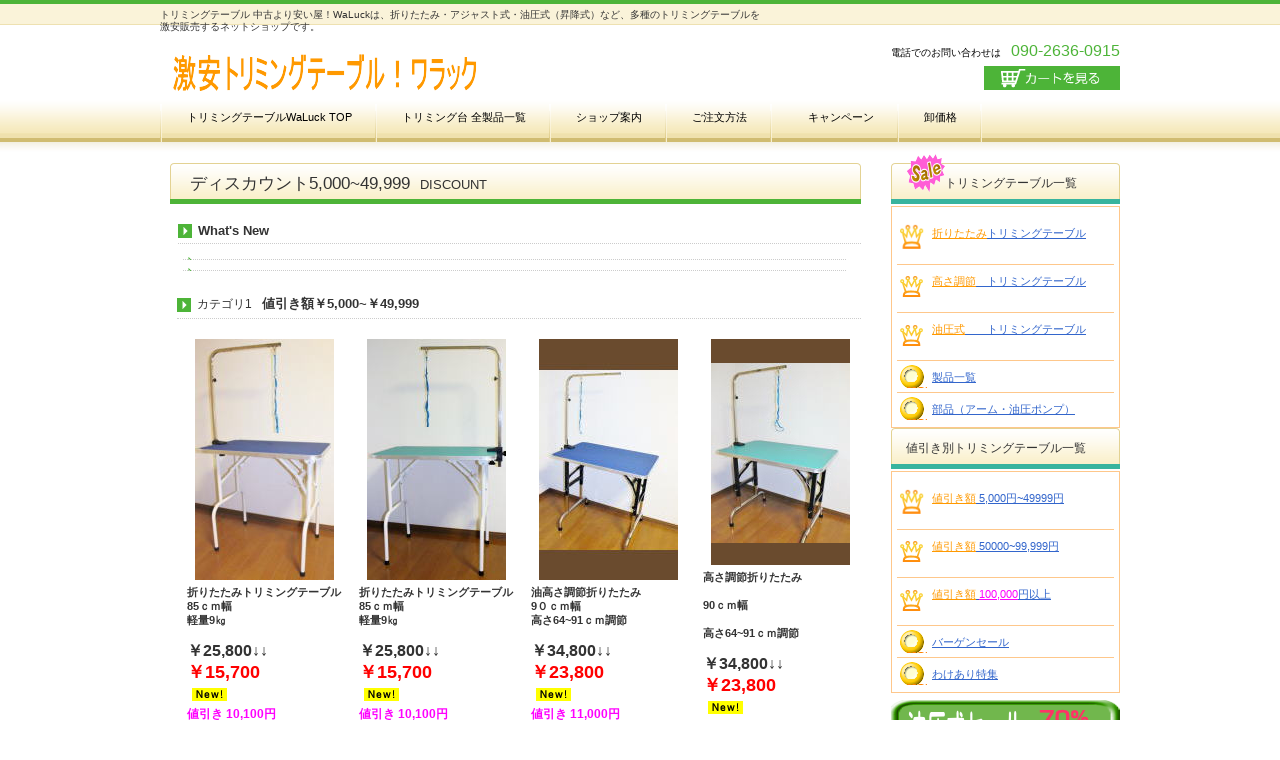

--- FILE ---
content_type: text/html
request_url: http://grooming-table.net/discount1.html
body_size: 13332
content:
<!DOCTYPE HTML PUBLIC "-//W3C//DTD HTML 4.01 Transitional//EN" "http://www.w3.org/TR/html4/loose.dtd">
<html lang="ja">
<head>
<meta http-equiv="Content-Type" content="text/html; charset=Shift_JIS">
<meta http-equiv="Content-Style-Type" content="text/css">
<meta http-equiv="Content-Script-Type" content="text/javascript">
<meta name="GENERATOR" content="JustSystems Homepage Builder Version 22.0.5.0 for Windows">
<meta name="Keywords" content="激安,トリミングテーブル,折りたたみ">
<meta name="Description" content="折りたたみや高さ調節式を大幅ディスカウント！激安トリミングテーブルなら当店へおまかせ！">
<title>激安トリミングテーブル一覧　折りたたみから油圧式まで大幅ディスカウント！</title>
<link rel="stylesheet" href="hpbparts.css" type="text/css" id="hpbparts">
<link rel="stylesheet" href="container_8Fb_2c_top.css" type="text/css" id="hpbcontainer">
<link rel="stylesheet" href="main_8Fb_2c.css" type="text/css" id="hpbmain">
<link rel="stylesheet" href="user2.css" type="text/css" id="hpbuser">
<link rel="alternate" type="application/rss+xml" title="RSS" href="index.rdf">
</head>
<body id="hpb-template-08-06b-01" class="hpb-layoutset-02">
<div id="hpb-skip"><a href="#hpb-title">本文へスキップ</a></div>
<!-- container -->
<div id="hpb-container">
  <!-- header -->
  <div id="hpb-header">
    <div id="hpb-headerMain">
      <h1>トリミングテーブル 中古より安い屋！WaLuckは、折りたたみ・アジャスト式・油圧式（昇降式）など、多種のトリミングテーブルを激安販売するネットショップです。</h1>
    </div>
    <div id="hpb-headerLogo"><a href="index.html" style="background-image : url(logo_8B11111.png);">激安トリミングテーブル！WaLuck</a></div>
    <div id="hpb-headerExtra1">
      <p class="tel"><span>電話でのお問い合わせは</span>090-2636-0915</p>
    </div>
    <div id="hpb-headerExtra2">
      <ul>
        <li><a href="http://grooming-table.net/basket.cgi">カートを見る</a> 
      </ul>
    </div>
  </div>
  <!-- header end --><!-- inner -->
  <div id="hpb-inner">
    <!-- wrapper -->
    <div id="hpb-wrapper">
      <!-- page title -->
      <div id="hpb-title">
        <h2><span class="ja">ディスカウント5,000~49,999</span><span class="en">discount</span></h2>
      </div>
      <!-- page title end --><!-- main -->
      <div id="hpb-main">
        <!-- item -->
        <div id="item">
          <h3>What's New</h3>
          <ul>
            <li>
            <li>
          </ul>
          <div class="itemlist">
            <h3><span class="cat">カテゴリ1</span>値引き額￥5,000~￥49,999</h3>
            <div class="item">
              <a href="detail-lt102-85-blue.html"><img src="item-img014.jpg" width="139" height="241" alt="商品イメージ" class="itemimg"></a>
              <h4>折りたたみトリミングテーブル<br>
              85ｃｍ幅<br>
              軽量9㎏<br>
              <br>
              <b><font size="3">￥25,800↓↓<br>
              <font color="#ff0000" size="4">￥15,700</font></font></b></h4>
              <p class="price">
              </p>
              <p class="icon"><img src="icon_new.gif" width="35" height="13" alt="New!"></p>
              <p class="price"><b><font color="#ff00ff">値引き 10,100円</font></b></p>
              <p class="more"><a href="detail-lt102-85-blue.html">詳細を見る</a></p>
            </div>
            <div class="item">
              <a href="detail-lt102-85-green.html"><img src="item-img023.jpg" width="139" height="241" alt="商品イメージ" class="itemimg"></a>
              <h4>折りたたみトリミングテーブル<br>
              85ｃｍ幅<br>
              軽量9㎏<br>
              <br>
              <b><font size="3">￥25,800↓↓<br>
              <font color="#ff0000" size="4">￥15,700</font></font></b></h4>
              <p class="price">
              </p>
              <p class="icon"><img src="icon_new.gif" width="35" height="13" alt="New!"></p>
              <p class="price"><b><font color="#ff00ff">値引き 10,100円</font></b></p>
              <p class="more"><a href="detail-lt102-85-green.html">詳細を見る</a></p>
            </div>
            <div class="item">
              <a href="detail-lt1108-90-blue.html"><img src="item-img0311.jpg" width="139" height="241" alt="商品イメージ" class="itemimg"></a>
              <h4>油高さ調節折りたたみ<br>
              9０ｃｍ幅<br>
              高さ64~91ｃｍ調節<br>
              <br>
              <b><font size="3">￥34,800↓↓<br>
              <font color="#ff0000" size="4">￥23,800</font></font></b></h4>
              <p class="price">
              </p>
              <p class="icon"><img src="icon_new.gif" width="35" height="13" alt="New!"></p>
              <p class="price"><b><font color="#ff00ff">値引き 11,000円</font></b></p>
              <p class="more"><a href="detail-lt1108-90-blue.html">詳細を見る</a></p>
            </div>
            <div class="item">
              <a href="detail-lt1108-90-green.html"><img src="item-img0421.jpg" width="139" height="226" alt="商品イメージ" class="itemimg"></a>
              <h4>高さ調節折りたたみ<br>
              <br>
              90ｃｍ幅<br>
              <br>
              高さ64~91ｃｍ調節<br>
              <br>
              <b><font size="3">￥34,800↓↓<br>
              <font color="#ff0000" size="4">￥23,800</font></font></b></h4>
              <p class="price">
              </p>
              <p class="icon"><img src="icon_new.gif" width="35" height="13" alt="New!"></p>
              <p class="price"><b><font color="#ff00ff">値引き11,000円</font></b></p>
              <p class="more"><a href="detail-lt1108-90-green.html">詳細を見る</a></p>
            </div>
            <div class="item">
              <a href="detail-lt1201-90-gray.html"><img src="item-img0511.jpg" width="139" height="226" alt="商品イメージ" class="itemimg"></a>
              <h4>油圧式トリミングテーブル<br>
              90ｃｍ幅<br>
              高さ78~92ｃｍ調節<br>
              <br>
              <b><font size="3">￥98,000↓↓<br>
              <font color="#ff0000" size="4">￥54,500</font></font></b></h4>
              <p class="icon"><img src="icon_new.gif" width="35" height="13" alt="New!"></p>
              <p class="price"><b><font color="#ff00ff">値引き 43,500円</font></b></p>
              <p class="more"><a href="detail-lt1201-90-gray.html">詳細を見る</a></p>
            </div>
            <div class="item">
              <a href="detail-lt1201-90-green.html"><img src="item-img061.jpg" width="139" height="226" alt="商品イメージ" class="itemimg"></a>
              <h4>油圧式トリミングテーブル<br>
              90ｃｍ幅<br>
              高さ78~92ｃｍ調節<br>
              <br>
              <b><font size="3">￥98,000↓↓<br>
              <font color="#ff0000" size="4">￥54,500</font></font></b></h4>
              <p class="icon"><img src="icon_new.gif" width="35" height="13" alt="New!"></p>
              <p class="price"><b><font color="#ff00ff">値引き 43,500円</font></b></p>
              <p class="more"><a href="detail-lt1201-90-green.html">詳細を見る</a></p>
            </div>
            <hr>
          </div>
          <div id="pagetop"><a href="#hpb-container" title="このページの先頭へ">このページの先頭へ</a></div>
        </div>
        <!-- item end -->
      </div>
      <!-- main end -->
    </div>
    <!-- wrapper end --><!-- navi -->
    <div id="hpb-nav">
      <h3 class="hpb-c-index">ナビゲーション</h3>
      <ul>
        <li id="nav-toppage"><a href="http://grooming-table.net/"><span class="en">トリミングテーブルWaLuck</span><span class="ja">トリミングテーブルWaLuck TOP</span></a> 
        <li><a href="item.html"><span class="en">トリミングテーブルWaLuck</span><span class="ja">トリミング台 全製品一覧</span></a> 
        <li id="nav-shop"><a href="shop.html"><span class="en">ショップ案内</span><span class="ja">ショップ案内</span></a> 
        <li id="nav-order"><a href="order.html"><span class="en">ご注文方法</span><span class="ja">ご注文方法</span></a> 
        <li id="nav-campaign"><a href="campaign.html"><span class="en">キャンペーン</span>　<span class="ja">キャンペーン</span></a> 
        <li id="wholesale"><a href="wholesale-price.html"><span class="en">大量仕入れ業者様向け 卸価格</span><span class="ja">卸価格</span></a> 
      </ul>
    </div>
    <!-- navi end --><!-- aside -->
    <div id="hpb-aside">
      <div id="ranking">
        <h3><img src="rankingNew1.png" width="39" height="41" alt="セール" class="new">トリミングテーブル一覧</h3>
        <ol>
          <li id="r01"><a href="item-foldable.html"><font color="#ff9900">折りたたみ</font>トリミングテーブル</a> 
          <li id="r02"><a href="item-adjust.html"><font color="#ff9900">高さ調節</font>　トリミングテーブル</a> 
          <li id="r03"><a href="item-hydraulic.html"><font color="#ff9900">油圧式</font>　　トリミングテーブル</a> 
          <li id="r04"><a href="item.html">製品一覧</a> 
          <li id="r05"><a href="item-parts.html">部品（アーム・油圧ポンプ）</a> 
        </ol>
      </div>
      <div id="ranking">
        <h3>値引き別トリミングテーブル一覧</h3>
        <ol>
          <li id="r01"><a href="discount1.html"><font color="#ff9900">値引き額</font> 5,000円~49999円</a> 
          <li id="r02"><a href="discount2.html"><font color="#ff9900">値引き額</font> 50000~99,999円</a> 
          <li id="r03"><a href="discount3.html"><font color="#ff9900">値引き額</font> <font color="#ff00ff">100,000</font>円以上</a> 
          <li id="r04"><a href="bargain-sale.html">バーゲンセール</a> 
          <li id="r05"><a href="outlet.html">わけあり特集</a> 　　　 
        </ol>
      </div>
      <div id="banner">
        <h3 class="hpb-c-index">バナースペース</h3>
        <ul>
          <li><a href="bargain-sale.html" id="banner-sale">SALE</a> 
          <li><a href="wholesale-price.html" id="banner-present">新規開業応援キャンペーン</a> 
          <li><a href="magazine.html" id="banner-magazine">メルマガ登録</a> 
        </ul>
      </div>
      <a href="index.rdf"><img src="banner_8B_04.png"></a>
      <div id="shopinfo">
        <h3><span class="ja">ショップ情報</span></h3>
        <h4>トリミングテーブル 中古より安い屋！WaLuck</h4>
        <p>〒400-0031<br>
        山梨県甲府市丸の内1-15-5大成ホームビル２F<br>
        会社TEL<br>
        055-237-9633<br>
        050-1185-6520<br>
        <br>
        お問い合わせ担当者　市野<br>
        TEL<br>
        090-2636-0915<br>
        <br>
        <a href="inquiry.html">お問い合わせフォーム</a><br>
        <br>
        <a href="shop.html">→ショップ案内</a><br>
        <font color="#000000"><br>
        兵作 Group</font><br>
        Auto Shop Car Dream<br>
        チケットサービス甲府<br>
        ペット業務用品卸問屋WaLuck<br>
        <br>
        (有)兵作　創業:1999年8月2日<br>
        </p>
      </div>
      <div id="shopinfo">
        <h3><span class="ja">ペットトリミング関連相互リンク</span></h3>
        <h4>トリミング関連TOP相互リンク</h4>
        <p><br>
        <font color="#ff00ff">トリミングテーブル中古より安い屋！WaLuck</font>では、TOPページ同士の相互リンクを募集しております。<br>
        <br>
        <font color="#b75b00">ペットサロン、動物病院、トリミング用品販売店、ペットショップetc<br>
        ペット関連サイト様からTOPリンクを随時募集しております。</font><br>
        <br>
        通常相互リンクはこちら<br>
        <a href="link.html">相互リンク１</a><br>
        <a href="link2.html">相互リンク２</a><br>
        <br>
        TOP相互リンク<br>
        <a href="https://devon.saloon.jp/">デボンレックス</a><br>
        <a href="http://waima-hanbai.com/">ワイマラナー</a><br>
        <a href="https://bernese.tank.jp/">バーニーズマウンテンドッグ子犬販売</a><br>
        <a href="http://borzoi-hanbai.jp/">ボルゾイ</a><br>
        <a href="http://rouken-home.sakura.ne.jp/">老犬ホーム</a><br>
        <a href="http://rouneko-home.sakura.ne.jp/">老猫ホーム</a><br>
        <a href="http://mimi-tenpaku.sakura.ne.jp/">愛知県名古屋市天白区の犬の保育園.犬の幼稚園</a><br>
        <a href="http://petsalon-kofu.sakura.ne.jp/">山梨県甲府市のペットサロン</a><br>
        <a href="http://studio-with.sakura.ne.jp/">ペット出張撮影写真撮影スタジオ</a><br>
        <a href="http://pet-taxi.sakura.ne.jp/">長距離ペット輸送が安い動物輸送業者</a><br>
        <a href="https://mimi-petsalon.sakura.ne.jp/">名古屋市天白区トリミングのお店mimiペットサロン</a><br>
        <a href="http://studiokatze.sakura.ne.jp/">ペット写真スタジオ</a><br>
        <a href="https://benriya.sumomo.ne.jp/">山梨のなんでも屋便利屋ベンリナル</a><br>
        <br>
        <a href="inquiry.html">→TOP相互リンク申込み</a></p>
      </div>
    </div>
    <!-- aside end -->
  </div>
  <!-- inner end --><!-- footer -->
  <div id="hpb-footer">
    <div id="hpb-footerMain">
      <p>copyright&copy;2013 <a href="http://grooming-table.net/">トリミングテーブル 中古より安い屋！WaLuck</a>&nbsp;all&nbsp;rights&nbsp;reserved.</p>
    </div>
    <div id="hpb-footerExtra1">
      <h3 class="hpb-c-index">サブナビゲーション</h3>
      <ul>
        <li><a href="privacy.html">プライバシーポリシー</a> 
        <li><a href="law.html">特定商取引法に関する記述</a> 
        <li><a href="item.html">全てのトリミングテーブル&amp;部品一覧</a> 
        <li><a href="item-hydraulic.html">安い！油圧式トリミングテーブルバーゲン！</a> 
      </ul>
    </div>
  </div>
  <!-- footer end -->
</div>
<!-- container end --></body>
</html>

--- FILE ---
content_type: text/css
request_url: http://grooming-table.net/container_8Fb_2c_top.css
body_size: 3963
content:
@charset "Shift_JIS";

/* 要素リセット */
body{
    margin: 0;
    padding: 0;
    text-align: center;
    font-size: 75%;
    font-family: 'メイリオ' ,Meiryo, 'ヒラギノ角ゴ Pro W3' , 'Hiragino Kaku Gothic Pro' , 'ＭＳ Ｐゴシック' , 'Osaka' ,sans-serif;
    color: #333; /* 標準文字色 */
}
/* Safari用ハック 文字サイズ調整 */
/*\*/
html:\66irst-child body{
    font-size: 70%;
}
/* end */

img{
    border-top: 0;
    border-right: 0;
    border-bottom: 0;
    border-left: 0;
}

/*--------------------------------------------------------
  レイアウト設定
--------------------------------------------------------*/
#hpb-container{
    margin-top: -1px;
}

.hpb-layoutset-01 #hpb-container{
    background-image : url(headerBg_8Fb_01.png);
    background-position: top left;
    background-repeat: repeat-x;
}
.hpb-layoutset-02 #hpb-container{
    background-image : url(headerBg_8Fb_02.png);
    background-position: top left;
    background-repeat: repeat-x;
}
#hpb-header{
    width: 960px;
	margin-left: auto;
	margin-right: auto;
	height: 97px;
	overflow: hidden;
}

#hpb-header:after{
    content: ".";
    clear: both;
    height: 0;
    display: block;
    visibility: hidden;
}
#hpb-inner{
	width: 960px;
	margin-left: auto;
	margin-right: auto;
    position: relative;
    margin-top: 0;
	padding-left: 10px;
	padding-right: 10px;
    padding-top: 60px;
    padding-bottom: 20px;
    zoom: 1;
}

#hpb-inner:after{
    content: ".";
    clear: both;
    height: 0;
    display: block;
    visibility: hidden;
}

.hpb-layoutset-02 #hpb-title{
	width: 692px;
	height: 35px;
	padding-top: 6px;
	padding-left: 10px;
}

#hpb-main{
    margin-top: 15px;
	width: 703px;
    float: left;
	padding-left: 8px;
}
.hpb-layoutset-02 #hpb-main{
	padding-top: 10px;
	margin-top: 0;
}

#hpb-aside{
    width: 229px;
    float: right;
	padding-top: 20px;
}
.hpb-layoutset-02 #hpb-aside{
	padding-top: 0px;
	margin-top: -35px;
}

#hpb-footer{
    clear: both;
	background-image : url(footerBg_8Fb.png);
    background-position: top left;
    background-repeat: repeat-x;
	padding-top: 44px;
}

#hpb-nav{
    position: absolute;
    top: 3px;
    left: 10px;
    width: 901px;
    height: 42px;
    overflow: hidden;
}


/*--------------------------------------------------------
  デザイン設定
--------------------------------------------------------*/

/* ナビゲーション */
#hpb-nav ul{
    margin-top: -1px;
    margin-right: 0;
    margin-bottom: 0;
    margin-left: 0;
    padding-top: 0;
    padding-right: 0;
    padding-bottom: 0;
    padding-left: 2px;
    list-style-type: none;
	background-image : url(mainmenu_item_8Fb.png);
    background-position: bottom left;
    background-repeat: no-repeat;
}

#hpb-nav ul:after{
    content: ".";
    clear: both;
    height: 0;
    display: block;
    visibility: hidden;
}

#hpb-nav li{
    display: block;
    margin-left: 0;
    margin-right: 0;
	padding-right: 0px;
    float: left;
    height: 46px;
    overflow: hidden;
    text-align: center;
	background-image : url(mainmenu_item_8Fb.png);
    background-position: bottom right;
    background-repeat: no-repeat;
}

#hpb-nav li a{
    display: block;
    padding-top: 10px;
	height: 32px;
    padding-left: 25px;
    padding-right: 25px;
}

#hpb-nav li span.en{
    display: none;
}

#hpb-nav a:link{
    color: #000000;
    text-decoration: none;
}
#hpb-nav a:visited{
    color: #000000;
    text-decoration: none;
}
#hpb-nav a:hover{
    color: #000000;
    text-decoration: none;
    background-image : url(mainmenu_8Fb_on.png);
    background-position: bottom left;
    background-repeat: repeat-x;
}
#hpb-nav a:active{
    color: #000000;
    text-decoration: none;
	 background-image : url(mainmenu_8Fb_on.png);
    background-position: bottom left;
    background-repeat: repeat-x;
}

/* トップページ */

.hpb-layoutset-01 #hpb-title h2{
	width: 960px;
    height: 274px;
    background-image : url(top_mainimg_8Fb.png);
	background-repeat: no-repeat;
}


--- FILE ---
content_type: text/css
request_url: http://grooming-table.net/main_8Fb_2c.css
body_size: 21269
content:
@charset "Shift_JIS";

/*--------------------------------------------------------
  共通レイアウトパーツ設定
--------------------------------------------------------*/
/* ヘッダー内パーツ */
#hpb-headerMain{
    float: left;
	width: 600px;
}

#hpb-headerMain h1{
    margin-top: 0;
    margin-right: 0;
    margin-bottom: 0;
    margin-left: 0;
    padding-top: 9px;
    padding-right: 0;
    padding-bottom: 0;
    padding-left: 0;
    text-align: left;
    font-weight: normal;
    line-height: 12px;
    font-size: 10px;
	
}

#hpb-headerLogo{
    width: 400px;
    float: left;
	padding-top: 5px;
}

#hpb-headerLogo a{
    display: block;
    margin-top: 10px;
    text-indent: -9999px;
    overflow: hidden;
    height: 51px;
    background-image : url(logo_8Fb.png);
    background-position: center left;
    background-repeat: no-repeat;
}


#hpb-headerExtra1{
    width: 480px;
    margin-top: 5px;
    float: right;
	text-align: right;
}

#hpb-headerExtra1 p{
	text-align: right;
}
#hpb-headerExtra1 p.mail a:link{
	color: #333;
    text-decoration: none;
}
#hpb-headerExtra1 p.mail a:visited{
	color: #333;
    text-decoration: none;
}
#hpb-headerExtra1 p.mail a:hover{
	color: #ff9903;
    text-decoration: none;
}
#hpb-headerExtra1 p.mail a:active{
   color: #ff9903;
    text-decoration: none;
}
#hpb-headerExtra1 p.tel{
    /* 電話番号の文字設定 */
    margin-top: 0;
    margin-right: 0;
    margin-bottom: 0;
    margin-left: 0;
    padding-top: 5px;
    padding-right: 0;
    padding-bottom: 0;
    padding-left: 0;
	font-size: 1.4em;
    line-height: 16px;
	color: #4db438;
}

#hpb-headerExtra1 p.tel span{
    /* 電話番号の「TEL」文字設定 */
	font-size: 10px;
	color: #000;
	padding-right: 10px;
}

#hpb-headerExtra1 p.mail{
    /* 住所文字設定 */
    margin-top: 0;
    margin-right: 0;
    margin-bottom: 0;
    margin-left: 0;
    padding-top: 2px;
    padding-right: 0;
    padding-bottom: 0;
    padding-left: 0;
	font-size: 12px;
}

#hpb-headerExtra1 p.mail a{
    /* お問い合わせリンク設定 */
    padding-left: 20px;
	font-size: 10px;
	background-image : url(pointMail_8Fb.png);
    background-position: center left;
    background-repeat: no-repeat;
}


#hpb-headerExtra2{
    width: 480px;
    float: right;
	text-align: right;
}
#hpb-headerExtra2 ul{
    /* ヘッダーサブナビゲーション設定 */
    margin-top: 0;
    margin-right: 0;
    margin-bottom: 0;
    margin-left: 0;
    padding-top: 5px;
    padding-right: 0;
    padding-bottom: 0;
    padding-left: 0;
    list-style-type: none;
}

#hpb-headerExtra2 {

}

#hpb-headerExtra2 li a{
	width: 136px;
    height: 24px;
	display: inline-block;
	text-indent: -9999px;
	overflow: hidden;
	background-image : url(cart_8Fb.png);
    background-position: center left;
    background-repeat: no-repeat;
	text-align: left;
}


/* フッター内パーツ */
#hpb-footerMain{
    background-color: #4db438;
	padding-top: 8px;
    padding-bottom: 8px;
	
}

#hpb-footerMain p{
    /* コピーライト文字設定 */
    margin-top: 0;
    margin-bottom: 0;
    text-align: center;
    color: #ffffff;
	line-height: 1.4;
}

#hpb-footerLogo {
}

#hpb-footerExtra1{
	width: 960px;
	margin-left: auto;
	margin-right: auto;
    text-align: left;
	padding-left: 10px;
	padding-right: 10px;
	padding-bottom: 15px;
	padding-top: 10px;
}

#hpb-footerExtra1 ul{
    /* フッターサブメニュー設定 */
    margin-top: 0;
    margin-right: 0;
    margin-bottom: 0;
    margin-left: 0;
    padding-left: 0;
    list-style-type: none;
}

#hpb-footerExtra1 li{
    display: inline;
}

#hpb-footerExtra1 li a{
    padding-left: 20px;
    padding-right: 10px;
	background-image : url(point_8Fb.png);
	background-position: left center;
	background-repeat: no-repeat;
}


/* サイドブロック内パーツ */

/* ランキング */
#ranking {
    
}

#ranking h3{
    text-align: left;
    font-size: 1.1em;
	font-weight: normal;
    line-height: 41px;
    margin-top: 0;
    margin-bottom: 2px;
    padding-left: 15px;
    height: 41px;
	background-image : url(sideBg_8Fb.png);
    background-position: left top;
    background-repeat: no-repeat;
}

#ranking img.new{
    float: left;
    margin-top: -10px;
    margin-right: 0;
}

#ranking ol{
    margin-top: 0;
    margin-right: 0;
    margin-bottom: 0;
    margin-left: 0;
    padding-top: 10px;
    padding-right: 5px;
    padding-bottom: 3px;
    padding-left: 5px;
    list-style-type: none;
	border-width: 1px;
	border-style: solid;
	border-color: #fec78b;
}

#ranking li{
    display: block;
    border-top-width: 1px;
    border-top-style: solid;
    border-top-color: #fec78b;
    padding-top: 5px;
    padding-bottom: 4px;
    text-align: left;
    padding-right: 5px;
    padding-left: 35px;
    line-height: 2;
}

#ranking li:first-child{
	border: none;
}


#ranking li img{
    vertical-align: text-top;
}

#ranking li#r01{
    background-image : url(rankingNum_8Fb_01.png);
    background-position: left top;
    background-repeat: no-repeat;
	padding-bottom: 20px;
}

#ranking li#r02{
    background-image : url(rankingNum_8Fb_02.png);
    background-position: left top;
    background-repeat: no-repeat;
	padding-bottom: 20px;
}

#ranking li#r03{
    background-image : url(rankingNum_8Fb_03.png);
    background-position: left top;
    background-repeat: no-repeat;
	padding-bottom: 20px;
}

#ranking li#r04{
    background-image : url(rankingNum_8Fb_04.png);
    background-position: left center;
    background-repeat: no-repeat;
}

#ranking li#r05{
    background-image : url(rankingNum_8Fb_05.png);
    background-position: left center;
    background-repeat: no-repeat;
}

/* バナー */
#banner{
    margin-top: 6px;
    margin-bottom: 10px;
}

#banner ul{
    margin-top: 0;
    margin-right: 0;
    margin-bottom: 0;
    margin-left: 0;
    padding-top: 0;
    padding-right: 0;
    padding-bottom: 0;
    padding-left: 0;
    list-style-type: none;
}

#banner li{
    display: block;
    margin-left: auto;
    margin-right: auto;
    margin-bottom: 6px;
}

#banner li a{
    display: block;
    text-indent: -9999px;
    overflow: hidden;
}

#banner a#banner-sale{
    /* セールバナー */
    height: 57px;
    background-image : url(banner_8Fb_01.png);
    background-position: center center;
    background-repeat: no-repeat;
}

#banner a#banner-present{
    /* プレゼントバナー */
    height: 57px;
    background-image : url(banner_8Fb_02.png);
    background-position: center center;
    background-repeat: no-repeat;
}

#banner a#banner-magazine{
    /* メルマガバナー */
    height: 57px;
    background-image : url(banner_8Fb_03.png);
    background-position: center center;
    background-repeat: no-repeat;
}

#banner a#banner-rss{
    /* RSSバナー */
    height: 31px;
    background-image : url(banner_8Fb_04.png);
    background-position: left center;
    background-repeat: no-repeat;
}

/* 店舗情報 */
#shopinfo {
    
}

#shopinfo h3{
    text-align: center;
    font-size: 1.1em;
	font-weight: normal;
    line-height: 41px;
    margin-top: 0;
	margin-left: 0 ;
    margin-bottom: 2px;
	padding-right: 15px;
    height: 41px;
	background-image : url(sideBg_8Fb.png);
    background-position: left top;
    background-repeat: no-repeat;
}

#shopinfo h3 span.ja{
    font-size: 1em;
    padding-left: 10px;
}

#shopinfo h4{
    margin-left: auto;
    margin-right: auto;
    margin-bottom: 0;
    font-size: 1.1em;
    padding-top: 10px;
    padding-left: 10px;
    padding-right: 10px;
	border-top-width: 1px;
	border-top-style: solid;
	border-top-color: #fec78b;
	border-left-width: 1px;
	border-left-style: solid;
	border-left-color: #fec78b;
	border-right-width: 1px;
	border-right-style: solid;
	  border-right-color: #fec78b;
}

#shopinfo p{
    margin-left: auto;
    margin-right: auto;
	margin-top: 0;
    line-height: 1.5;
    padding-left: 10px;
	padding-top: 5px;
    padding-right: 10px;
	padding-bottom: 10px;
	border-bottom-width: 1px;
	border-bottom-style: solid;
	border-bottom-color: #fec78b;
	border-left-width: 1px;
	border-left-style: solid;
	border-left-color: #fec78b;
	border-right-width: 1px;
	border-right-style: solid;
	border-right-color: #fec78b;
}

#shopinfo a{
    line-height: 1.7;
}

/*--------------------------------------------------------
  ナビゲーションデザイン設定
--------------------------------------------------------*/

#hpb-nav li a {
    /* ナビゲーション文字設定 */
}


/*--------------------------------------------------------
  基本パーツデザイン設定
--------------------------------------------------------*/

/* リンク文字色 */
a:link{
    color: #3366cc;
    text-decoration: underline;
}
a:visited{
    color: #3366cc;
    text-decoration: underline;
}
a:hover{
    color: #57b6e7;
    text-decoration: underline;
}
a:active{
    color: #57b6e7;
    text-decoration: underline;
}

#hpb-skip{
    /* ヘッダースキップの非表示 */
    height: 1px;
    margin: 0;
    padding: 0;
    overflow: hidden;
    text-indent: -9999px;
}

p{
    margin-top: 0.5em;
    margin-bottom: 1.5em;
    padding-left: 10px;
	padding-right: 10px;
    line-height: 1.5;
    text-align: left;
}

p.large{
    font-weight: bold;
    font-size: 1.1em;
    margin-bottom: 0.4em;
}
p.indent{
    padding-left: 20px;
}

p.price{
    color: #c11b1b;
    text-align: right;
}

p.more{
    margin-bottom: 0;
    text-align: right;
    padding-right: 5px;
}

p.more a{
    display: block;
    width: 103px;
    height: 33px;
    margin-left: auto;
    background-image : url(more_8Fb.png);
    background-position: top left;
    background-repeat: no-repeat;
    text-align: left;
    text-indent: -9999px;
    overflow: hidden;
}

p.icon{
    margin-top: 2px;
    margin-bottom: 2px;
    padding-top: 0;
    padding-bottom: 0;
    font-size: 0.5em;
}

#hpb-main p.icon img{
    margin-top: 0;
    margin-bottom: 0;
    margin-right: 5px;
}

.left{
    float: left;
}
.right{
    float: right;
}

hr{
    width: 100%;
    height: 1px;
    margin-top: 0;
    margin-right: auto;
    margin-bottom: 20px;
    margin-left: auto;
    padding-top: 0;
    padding-right: 0;
    padding-bottom: 0;
    padding-left: 0;
    clear: both;
    border-top-width: 1px;
    border-top-style: none;
    border-right-width: 1px;
    border-right-style: none;
    border-left-width: 1px;
    border-left-style: none;
    color: #ffffff;
    border-bottom-width: 1px;
    border-bottom-style: none;
}

.hpb-layoutset-02 h2{
    margin-top: 0;
    background-image : url(indexBg_8Fb.png);
    background-position: top left;
    background-repeat: no-repeat;
    text-align: left;
    overflow: hidden;
    height: 41px;
    line-height: 41px;
	font-weight: normal;
}

.hpb-layoutset-02 h2 span.ja{
    font-size: 1em;
    padding-left: 20px;
    padding-right: 10px;
}

.hpb-layoutset-02 h2 span.en{
    font-size: 0.8em;
    text-transform: uppercase;
}

.hpb-layoutset-02 #hpb-wrapper h3{
    margin-top: 10px;
    margin-right: 10px;
    margin-bottom: 10px;
    margin-left: 10px;
    padding-top: 5px;
    padding-bottom: 5px;
    padding-left: 20px;
    text-align: left;
    background-image : url(point_8Fb.png);
    background-position: center left;
    background-repeat: no-repeat;
    font-size: 1.15em;
    text-align: left;
    clear: both;
	border-bottom-width: 1px;
	border-bottom-style: dotted;
	border-bottom-color: #ccc;
}

h3.hpb-c-index{
    height: 1px;
    margin: 0;
    padding: 0;
    overflow: hidden;
    text-indent: -9999px;
    background: none;
}

#hpb-main h3 img{
    margin-top: 0;
    margin-bottom: 0;
    margin-left: 15px;
    vertical-align: middle;
}


h4{
    margin-top: 0;
    margin-right: 0;
    margin-bottom: 0;
    margin-left: 0;
    padding-top: 5px;
    padding-right: 10px;
    padding-bottom: 0;
    padding-left: 0;
    text-align: left;
    font-size: 1.1em;
    line-height: 1.2;
    font-weight: bold;
}

h4 img{
    margin-left: 15px;
}

h5{
    margin-top: 0;
    margin-bottom: 0;
    padding-left: 5px;
    text-align: left;
    font-size: 1.1em;
    line-height: 1.5;
    font-weight: bold;
}

table{
	width: 97%;
    margin-top: 5px;
    margin-right: auto;
    margin-bottom: 5px;
    margin-left: 10px;
    border-collapse: collapse;
    border-top-width: 1px;
    border-top-style: dotted;
    border-top-color: #d9d8d8;
}

table th{
    padding-top: 5px;
    padding-right: 16px;
    padding-bottom: 5px;
    padding-left: 9px;
    text-align: left;
    background-color: #fffae1;
    border-bottom-width: 1px;
    border-bottom-style: dotted;
    border-bottom-color: #d9d8d8;
    white-space: nowrap;
}

table td{
    padding-top: 5px;
    padding-right: 15px;
    padding-bottom: 5px;
    padding-left: 8px;
    text-align: left;
    border-bottom-width: 1px;
    border-bottom-style: dotted;
    border-bottom-color: #d9d8d8;
}

td p{
    margin-bottom: 0.5em;
}
/* フォームパーツ設定 */
input.button{
    margin-top: 10px;
    margin-bottom: 15px;
}

textarea{
    width: 380px;
    height: 200px;
}

input.l{
    width: 380px;
}
input.m{
    width: 250px;
}
input.s{
    width: 50px;
}


/* メインコンテンツ内基本パーツ */

#hpb-main ul{
    margin-top: 5px;
    margin-right: 25px;
    margin-bottom: 20px;
    margin-left: 15px;
    padding-top: 0;
    padding-right: 0;
    padding-bottom: 0;
    padding-left: 0;
    list-style-type: none;
}

#hpb-main ul li{
    text-align: left;
    line-height: 1.4;
	margin-bottom: 5px;
    padding-top: 0;
    padding-right: 15px;
    padding-bottom: 5px;
    padding-left: 15px;
    border-bottom-width: 1px;
    border-bottom-style: dotted;
    border-bottom-color: #cccccc;
    background-image : url(point_8Fb_02.png);
    background-position: top left;
    background-repeat: no-repeat;
}

#hpb-main dl{
    margin-top: 15px;
    margin-right: 25px;
    margin-bottom: 20px;
    margin-left: 15px;
    padding-top: 0;
    padding-right: 0;
    padding-bottom: 0;
    padding-left: 0;
}

#hpb-main dt{
    float: left;
    margin-top: 0;
    margin-right: 0;
    margin-bottom: 0;
    margin-left: 0;
    text-align: left;
    line-height: 1.4;
    font-weight: normal;
    width: 9em !important;
    padding-top: 5px;
    padding-right: 0;
    padding-bottom: 5px;
    padding-left: 2px;
    font-weight: bold;
}

#hpb-main dd{
    margin-top: 0;
    margin-right: 0;
    margin-bottom: 0;
    margin-left: 0;
    padding-top: 5px;
    padding-right: 0;
    padding-bottom: 5px;
    text-align: left;
    line-height: 1.4;
    padding-left: 10em;
    border-bottom-width: 1px;
    border-bottom-style: dotted;
    border-bottom-color: #cccccc;
}

* html #hpb-main dd{
    height: 1%; /* for IE6 */
}

#hpb-main dl:after{
    content: ".";
    clear: both;
    height: 0;
    display: block;
    visibility: hidden;
}

#hpb-main img{
    margin-top: 5px;
    margin-bottom: 10px;
}

#hpb-main img.left{
    margin-top: 5px;
    margin-right: 20px;
    margin-bottom: 10px;
    float: left;
}

#hpb-main img.right{
    margin-top: 5px;
    margin-bottom: 10px;
    margin-left: 20px;
    float: right;
}

#pagetop{
    margin-top: 5px;
    margin-right: auto;
    margin-bottom: 0;
    margin-left: auto;
    text-align: right;
	padding-right: 15px;
	clear: both;
}

#pagetop a{
    /* ページの先頭へのリンク設定 */
    background-image : url(returnTop_8Fb.png);
    background-position: center left;
    background-repeat: no-repeat;
    text-align: left;
    margin-left: auto;
    margin-right: 0;
	padding-left: 20px;
}


/* トップページ デザイン定義 */
.hpb-layoutset-01 #hpb-title h2{
    text-align: left;
    text-indent: -9999px;
    overflow: hidden;
    margin-top: 0;
    margin-bottom: 0;
}

#toppage p{
	padding-left: 10px;
}

#toppage h3{
    background-image : url(indexBg_8Fb.png);
    background-position: top left;
    background-repeat: no-repeat;
    text-align: left;
    overflow: hidden;
    height: 41px;
    line-height: 41px;
	font-size: 1.4em;
	padding-left: 13px;
	font-weight: normal;
	margin-left: 0;
}

/* 新商品情報 */
#toppage-item div.item{
    width: 340px;
    float: left;
	padding-left: 5px;
}

#toppage-item img.itemimg{
    float: left;
}

#toppage-item h4{
    font-size: 1em;
    text-align: left;
    margin-right: 5px;
    margin-left: 0;
	margin-bottom: 0;
	padding-top: 10px;
	padding-left: 16px;
	padding-bottom: 0;
    color: #333;
	width: 170px;
	float: right;
	}

#toppage #toppage-item p{
    padding-left: 0px;
    padding-right: 3px;
    margin-bottom: 0;
	margin-top: 0;
	width: 183px;
	float: right;
}

#toppage #toppage-item p.price{
    margin-top: 10px;
	margin-bottom: 10px;
    text-align: right;
}


/* 特集 */
#hpb-main #toppage-special ul{
	width: 692px;
    margin-top: 5px;
    margin-right: 0;
    margin-bottom: 0;
    margin-left: 0px;
    padding-top: 0;
    padding-right: 0;
    padding-bottom: 0;
    padding-left: 0;
}

#hpb-main #toppage-special li{
    border-bottom-width: 0px;
    border-bottom-style: none;
    border-bottom-color: #ffffff;
    background-image: none;
    display: block;
    margin-top: 0;
    margin-right: 0;
    margin-bottom: 0;
    margin-left: 0;
    padding-top: 0;
    padding-right: 0;
    padding-bottom: 6px;
    padding-left: 0;
}

#hpb-main #toppage-special a{
    display: block;
    text-align: left;
    text-indent: -9999px;
    overflow: hidden;
}

/* バーゲンスタート */
#special-bargain{
    width: 692px;
}
#special-bargain a{
    height: 76px;
    background-image : url(specialBanner_8Fb_01.png);
    background-position: top left;
    background-repeat: no-repeat;
}

/* ギフト特集 */
#special-gift{
    width: 342px;
    float: left;
}
#special-gift a{
    height: 73px;
    background-image : url(specialBanner_8Fb_02.png);
    background-position: top left;
    background-repeat: no-repeat;
}

/* アウトレット特集 */
#special-outlet{
    width: 342px;
    float: right;
}
#special-outlet a{
    height: 73px;
    background-image : url(specialBanner_8Fb_03.png);
    background-position: top left;
    background-repeat: no-repeat;
}

/* 今月のお買い得 */
#special-pricedown{
    width: 342px;
    float: left;
}
#special-pricedown a{
    height: 73px;
    background-image : url(specialBanner_8Fb_04.png);
    background-position: top left;
    background-repeat: no-repeat;
}

/* スタッフおすすめ */
#special-recommend{
    width: 342px;
    float: right;
}
#special-recommend a{
    height: 73px;
    background-image : url(specialBanner_8Fb_05.png);
    background-position: top left;
    background-repeat: no-repeat;
}


/* 商品一覧ページ デザイン定義 */
h3 span.cat{
    font-weight: normal;
    padding-right: 10px;
	color: #333;
    font-size: 0.9em;
}

.itemlist{
	padding-left: 14px;
}

.itemlist h3{
	margin-left: -5px !important;
}

#item .item{
    width: 165px;
    margin-right: 7px;
    margin-bottom: 7px;
    float: left;
    padding-bottom: 5px;
}

#item .itemimg{
    margin-top: 10px;
    margin-bottom: 0;
}

#item h4{
    margin-top: 0;
    margin-bottom: 0;
    font-size: 1em;
    line-height: 1.3;
    padding-left: 5px;
    padding-right: 5px;
    padding-bottom: 2px;
}

#item p.icon{
    height: 15px;
    line-height: 15px;
    padding-left: 5px;
    padding-right: 5px;
}

#item p.price{
    margin-top: 0;
    margin-bottom: 4px;
    padding-left: 5px;
    padding-right: 5px;
    text-align: left;
    font-size: 1.1em;
    float: left;
}

#item p.more{
    clear: both;
}

/* 商品詳細ページ デザイン定義 */


#detail .price{
    font-size: 1.1em;
    margin-bottom: 0;
    padding-top: 5px;
	padding-right: 10px;
}

#detail > img{
	margin-left: 10px;
}

/* 注文方法ページ デザイン定義 */

#flow{
    background-color: #d0bc71;
    margin-left: 10px;
    margin-right: 10px;
}

#flow ol{
    text-align: left;
    font-weight: bold;
}

#flow ol li{
    background-color: #fffae1;
    padding-left: 10px;
    padding-right: 10px;
    padding-top: 40px;
    padding-bottom: 10px;
    background-image : url(flowArrow_8Fb.png);
    background-position: 40px 0px;
    background-repeat: no-repeat;
}

#flow ol li:first-child{
    padding-top: 10px;
    background-image: none;
}

/* キャンペーンページ デザイン定義 */

#campaign .image{
    height: 243px;
    text-align: left;
    text-indent: -9999px;
    overflow: hidden;
    margin-bottom: 10px;
}

#spring .image{
    background-image : url(springcamp_8Fb.png);
    background-position: center center;
    background-repeat: no-repeat;
}

#summer .image{
    background-image : url(summercamp_8Fb.png);
    background-position: center center;
    background-repeat: no-repeat;
}

#autumn .image{
    background-image : url(autumncamp_8Fb.png);
    background-position: center center;
    background-repeat: no-repeat;
}

#winter .image{
    background-image : url(wintercamp_8Fb.png);
    background-position: center center;
    background-repeat: no-repeat;
}

#campaign .item{
    background-color: #fffae1;
    padding-top: 10px;
    padding-right: 10px;
    padding-bottom: 10px;
    padding-left: 5px;
    min-height: 230px;
	margin-left: 10px;
	margin-right: 10px;
	border-width: 1px;
	border-color: #ffcfa1;
	border-style: solid;
}

.item h4{
	padding-left: 10px;
}

* html #campaign .item{
    height: 230px; /* for IE6 */
}

#campaign .item:after{
    content: ".";
    clear: both;
    height: 0;
    display: block;
    visibility: hidden;
}

#campaign .item img{
    margin-left: 15px;
    margin-right: 15px;
}

